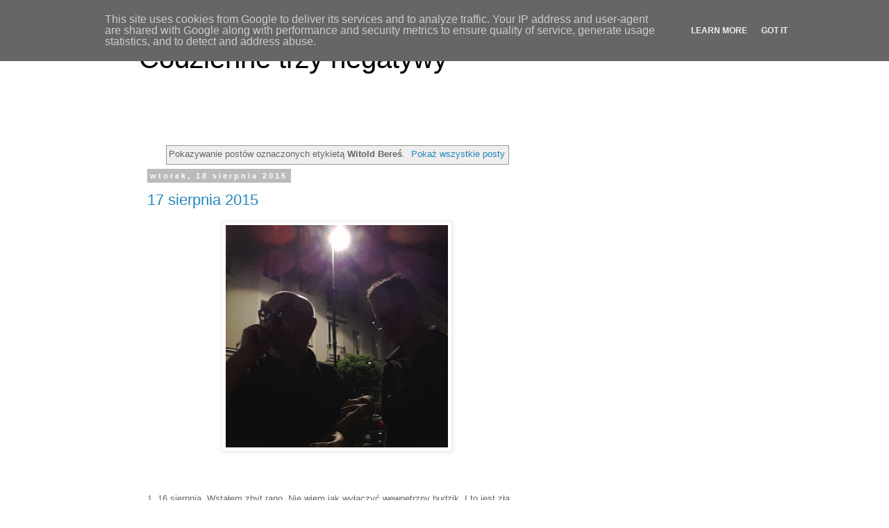

--- FILE ---
content_type: text/html; charset=UTF-8
request_url: https://www.3neg.pl/search/label/Witold%20Bere%C5%9B
body_size: 14969
content:
<!DOCTYPE html>
<html class='v2' dir='ltr' xmlns='http://www.w3.org/1999/xhtml' xmlns:b='http://www.google.com/2005/gml/b' xmlns:data='http://www.google.com/2005/gml/data' xmlns:expr='http://www.google.com/2005/gml/expr'>
<head>
<link href='https://www.blogger.com/static/v1/widgets/335934321-css_bundle_v2.css' rel='stylesheet' type='text/css'/>
<meta content='width=1100' name='viewport'/>
<meta content='text/html; charset=UTF-8' http-equiv='Content-Type'/>
<meta content='blogger' name='generator'/>
<link href='https://www.3neg.pl/favicon.ico' rel='icon' type='image/x-icon'/>
<link href='https://www.3neg.pl/search/label/Witold%20Bere%C5%9B' rel='canonical'/>
<link rel="alternate" type="application/atom+xml" title="Codzienne trzy negatywy - Atom" href="https://www.3neg.pl/feeds/posts/default" />
<link rel="alternate" type="application/rss+xml" title="Codzienne trzy negatywy - RSS" href="https://www.3neg.pl/feeds/posts/default?alt=rss" />
<link rel="service.post" type="application/atom+xml" title="Codzienne trzy negatywy - Atom" href="https://www.blogger.com/feeds/2982163920612465146/posts/default" />
<link rel="me" href="https://www.blogger.com/profile/02862517749355119593" />
<!--Can't find substitution for tag [blog.ieCssRetrofitLinks]-->
<meta content='Niegdyś codzienna porcja trzech negatywów jako przeciwwaga dla trzech pozytywów Grzegorza Kapli' name='description'/>
<meta content='https://www.3neg.pl/search/label/Witold%20Bere%C5%9B' property='og:url'/>
<meta content='Codzienne trzy negatywy' property='og:title'/>
<meta content='Niegdyś codzienna porcja trzech negatywów jako przeciwwaga dla trzech pozytywów Grzegorza Kapli' property='og:description'/>
<title>Codzienne trzy negatywy: Witold Bereś</title>
<style id='page-skin-1' type='text/css'><!--
/*
-----------------------------------------------
Blogger Template Style
Name:     Simple
Designer: Blogger
URL:      www.blogger.com
----------------------------------------------- */
/* Content
----------------------------------------------- */
body {
font: normal normal 12px 'Trebuchet MS', Trebuchet, Verdana, sans-serif;
color: #666666;
background: #ffffff none repeat scroll top left;
padding: 0 0 0 0;
}
html body .region-inner {
min-width: 0;
max-width: 100%;
width: auto;
}
h2 {
font-size: 22px;
}
a:link {
text-decoration:none;
color: #2288bb;
}
a:visited {
text-decoration:none;
color: #888888;
}
a:hover {
text-decoration:underline;
color: #33aaff;
}
.body-fauxcolumn-outer .fauxcolumn-inner {
background: transparent none repeat scroll top left;
_background-image: none;
}
.body-fauxcolumn-outer .cap-top {
position: absolute;
z-index: 1;
height: 400px;
width: 100%;
}
.body-fauxcolumn-outer .cap-top .cap-left {
width: 100%;
background: transparent none repeat-x scroll top left;
_background-image: none;
}
.content-outer {
-moz-box-shadow: 0 0 0 rgba(0, 0, 0, .15);
-webkit-box-shadow: 0 0 0 rgba(0, 0, 0, .15);
-goog-ms-box-shadow: 0 0 0 #333333;
box-shadow: 0 0 0 rgba(0, 0, 0, .15);
margin-bottom: 1px;
}
.content-inner {
padding: 10px 40px;
}
.content-inner {
background-color: #ffffff;
}
/* Header
----------------------------------------------- */
.header-outer {
background: transparent none repeat-x scroll 0 -400px;
_background-image: none;
}
.Header h1 {
font: normal normal 40px 'Trebuchet MS',Trebuchet,Verdana,sans-serif;
color: #000000;
text-shadow: 0 0 0 rgba(0, 0, 0, .2);
}
.Header h1 a {
color: #000000;
}
.Header .description {
font-size: 18px;
color: #000000;
}
.header-inner .Header .titlewrapper {
padding: 22px 0;
}
.header-inner .Header .descriptionwrapper {
padding: 0 0;
}
/* Tabs
----------------------------------------------- */
.tabs-inner .section:first-child {
border-top: 0 solid #dddddd;
}
.tabs-inner .section:first-child ul {
margin-top: -1px;
border-top: 1px solid #dddddd;
border-left: 1px solid #dddddd;
border-right: 1px solid #dddddd;
}
.tabs-inner .widget ul {
background: transparent none repeat-x scroll 0 -800px;
_background-image: none;
border-bottom: 1px solid #dddddd;
margin-top: 0;
margin-left: -30px;
margin-right: -30px;
}
.tabs-inner .widget li a {
display: inline-block;
padding: .6em 1em;
font: normal normal 12px 'Trebuchet MS', Trebuchet, Verdana, sans-serif;
color: #000000;
border-left: 1px solid #ffffff;
border-right: 1px solid #dddddd;
}
.tabs-inner .widget li:first-child a {
border-left: none;
}
.tabs-inner .widget li.selected a, .tabs-inner .widget li a:hover {
color: #000000;
background-color: #eeeeee;
text-decoration: none;
}
/* Columns
----------------------------------------------- */
.main-outer {
border-top: 0 solid transparent;
}
.fauxcolumn-left-outer .fauxcolumn-inner {
border-right: 1px solid transparent;
}
.fauxcolumn-right-outer .fauxcolumn-inner {
border-left: 1px solid transparent;
}
/* Headings
----------------------------------------------- */
div.widget > h2,
div.widget h2.title {
margin: 0 0 1em 0;
font: normal bold 11px 'Trebuchet MS',Trebuchet,Verdana,sans-serif;
color: #000000;
}
/* Widgets
----------------------------------------------- */
.widget .zippy {
color: #999999;
text-shadow: 2px 2px 1px rgba(0, 0, 0, .1);
}
.widget .popular-posts ul {
list-style: none;
}
/* Posts
----------------------------------------------- */
h2.date-header {
font: normal bold 11px Arial, Tahoma, Helvetica, FreeSans, sans-serif;
}
.date-header span {
background-color: #bbbbbb;
color: #ffffff;
padding: 0.4em;
letter-spacing: 3px;
margin: inherit;
}
.main-inner {
padding-top: 35px;
padding-bottom: 65px;
}
.main-inner .column-center-inner {
padding: 0 0;
}
.main-inner .column-center-inner .section {
margin: 0 1em;
}
.post {
margin: 0 0 45px 0;
}
h3.post-title, .comments h4 {
font: normal normal 22px 'Trebuchet MS',Trebuchet,Verdana,sans-serif;
margin: .75em 0 0;
}
.post-body {
font-size: 110%;
line-height: 1.4;
position: relative;
}
.post-body img, .post-body .tr-caption-container, .Profile img, .Image img,
.BlogList .item-thumbnail img {
padding: 2px;
background: #ffffff;
border: 1px solid #eeeeee;
-moz-box-shadow: 1px 1px 5px rgba(0, 0, 0, .1);
-webkit-box-shadow: 1px 1px 5px rgba(0, 0, 0, .1);
box-shadow: 1px 1px 5px rgba(0, 0, 0, .1);
}
.post-body img, .post-body .tr-caption-container {
padding: 5px;
}
.post-body .tr-caption-container {
color: #666666;
}
.post-body .tr-caption-container img {
padding: 0;
background: transparent;
border: none;
-moz-box-shadow: 0 0 0 rgba(0, 0, 0, .1);
-webkit-box-shadow: 0 0 0 rgba(0, 0, 0, .1);
box-shadow: 0 0 0 rgba(0, 0, 0, .1);
}
.post-header {
margin: 0 0 1.5em;
line-height: 1.6;
font-size: 90%;
}
.post-footer {
margin: 20px -2px 0;
padding: 5px 10px;
color: #666666;
background-color: #eeeeee;
border-bottom: 1px solid #eeeeee;
line-height: 1.6;
font-size: 90%;
}
#comments .comment-author {
padding-top: 1.5em;
border-top: 1px solid transparent;
background-position: 0 1.5em;
}
#comments .comment-author:first-child {
padding-top: 0;
border-top: none;
}
.avatar-image-container {
margin: .2em 0 0;
}
#comments .avatar-image-container img {
border: 1px solid #eeeeee;
}
/* Comments
----------------------------------------------- */
.comments .comments-content .icon.blog-author {
background-repeat: no-repeat;
background-image: url([data-uri]);
}
.comments .comments-content .loadmore a {
border-top: 1px solid #999999;
border-bottom: 1px solid #999999;
}
.comments .comment-thread.inline-thread {
background-color: #eeeeee;
}
.comments .continue {
border-top: 2px solid #999999;
}
/* Accents
---------------------------------------------- */
.section-columns td.columns-cell {
border-left: 1px solid transparent;
}
.blog-pager {
background: transparent url(//www.blogblog.com/1kt/simple/paging_dot.png) repeat-x scroll top center;
}
.blog-pager-older-link, .home-link,
.blog-pager-newer-link {
background-color: #ffffff;
padding: 5px;
}
.footer-outer {
border-top: 1px dashed #bbbbbb;
}
/* Mobile
----------------------------------------------- */
body.mobile  {
background-size: auto;
}
.mobile .body-fauxcolumn-outer {
background: transparent none repeat scroll top left;
}
.mobile .body-fauxcolumn-outer .cap-top {
background-size: 100% auto;
}
.mobile .content-outer {
-webkit-box-shadow: 0 0 3px rgba(0, 0, 0, .15);
box-shadow: 0 0 3px rgba(0, 0, 0, .15);
}
.mobile .tabs-inner .widget ul {
margin-left: 0;
margin-right: 0;
}
.mobile .post {
margin: 0;
}
.mobile .main-inner .column-center-inner .section {
margin: 0;
}
.mobile .date-header span {
padding: 0.1em 10px;
margin: 0 -10px;
}
.mobile h3.post-title {
margin: 0;
}
.mobile .blog-pager {
background: transparent none no-repeat scroll top center;
}
.mobile .footer-outer {
border-top: none;
}
.mobile .main-inner, .mobile .footer-inner {
background-color: #ffffff;
}
.mobile-index-contents {
color: #666666;
}
.mobile-link-button {
background-color: #2288bb;
}
.mobile-link-button a:link, .mobile-link-button a:visited {
color: #ffffff;
}
.mobile .tabs-inner .section:first-child {
border-top: none;
}
.mobile .tabs-inner .PageList .widget-content {
background-color: #eeeeee;
color: #000000;
border-top: 1px solid #dddddd;
border-bottom: 1px solid #dddddd;
}
.mobile .tabs-inner .PageList .widget-content .pagelist-arrow {
border-left: 1px solid #dddddd;
}

--></style>
<style id='template-skin-1' type='text/css'><!--
body {
min-width: 960px;
}
.content-outer, .content-fauxcolumn-outer, .region-inner {
min-width: 960px;
max-width: 960px;
_width: 960px;
}
.main-inner .columns {
padding-left: 0;
padding-right: 310px;
}
.main-inner .fauxcolumn-center-outer {
left: 0;
right: 310px;
/* IE6 does not respect left and right together */
_width: expression(this.parentNode.offsetWidth -
parseInt("0") -
parseInt("310px") + 'px');
}
.main-inner .fauxcolumn-left-outer {
width: 0;
}
.main-inner .fauxcolumn-right-outer {
width: 310px;
}
.main-inner .column-left-outer {
width: 0;
right: 100%;
margin-left: -0;
}
.main-inner .column-right-outer {
width: 310px;
margin-right: -310px;
}
#layout {
min-width: 0;
}
#layout .content-outer {
min-width: 0;
width: 800px;
}
#layout .region-inner {
min-width: 0;
width: auto;
}
--></style>
<!-- Google tag (gtag.js) -->
<script async='true' src='https://www.googletagmanager.com/gtag/js?id=G-370GG1N5N7'></script>
<script>
        window.dataLayer = window.dataLayer || [];
        function gtag(){dataLayer.push(arguments);}
        gtag('js', new Date());
        gtag('config', 'G-370GG1N5N7');
      </script>
<link href='https://www.blogger.com/dyn-css/authorization.css?targetBlogID=2982163920612465146&amp;zx=99a894c6-5e32-40e7-bc75-b4331ae2341b' media='none' onload='if(media!=&#39;all&#39;)media=&#39;all&#39;' rel='stylesheet'/><noscript><link href='https://www.blogger.com/dyn-css/authorization.css?targetBlogID=2982163920612465146&amp;zx=99a894c6-5e32-40e7-bc75-b4331ae2341b' rel='stylesheet'/></noscript>
<meta name='google-adsense-platform-account' content='ca-host-pub-1556223355139109'/>
<meta name='google-adsense-platform-domain' content='blogspot.com'/>

<!-- data-ad-client=ca-pub-8851867232983699 -->

<script type="text/javascript" language="javascript">
  // Supply ads personalization default for EEA readers
  // See https://www.blogger.com/go/adspersonalization
  adsbygoogle = window.adsbygoogle || [];
  if (typeof adsbygoogle.requestNonPersonalizedAds === 'undefined') {
    adsbygoogle.requestNonPersonalizedAds = 1;
  }
</script>


</head>
<body class='loading variant-simplysimple'>
<div class='navbar section' id='navbar'><div class='widget Navbar' data-version='1' id='Navbar1'><script type="text/javascript">
    function setAttributeOnload(object, attribute, val) {
      if(window.addEventListener) {
        window.addEventListener('load',
          function(){ object[attribute] = val; }, false);
      } else {
        window.attachEvent('onload', function(){ object[attribute] = val; });
      }
    }
  </script>
<div id="navbar-iframe-container"></div>
<script type="text/javascript" src="https://apis.google.com/js/platform.js"></script>
<script type="text/javascript">
      gapi.load("gapi.iframes:gapi.iframes.style.bubble", function() {
        if (gapi.iframes && gapi.iframes.getContext) {
          gapi.iframes.getContext().openChild({
              url: 'https://www.blogger.com/navbar/2982163920612465146?origin\x3dhttps://www.3neg.pl',
              where: document.getElementById("navbar-iframe-container"),
              id: "navbar-iframe"
          });
        }
      });
    </script><script type="text/javascript">
(function() {
var script = document.createElement('script');
script.type = 'text/javascript';
script.src = '//pagead2.googlesyndication.com/pagead/js/google_top_exp.js';
var head = document.getElementsByTagName('head')[0];
if (head) {
head.appendChild(script);
}})();
</script>
</div></div>
<div itemscope='itemscope' itemtype='http://schema.org/Blog' style='display: none;'>
<meta content='Codzienne trzy negatywy' itemprop='name'/>
<meta content='Niegdyś codzienna porcja trzech negatywów jako przeciwwaga dla trzech pozytywów Grzegorza Kapli' itemprop='description'/>
</div>
<div class='body-fauxcolumns'>
<div class='fauxcolumn-outer body-fauxcolumn-outer'>
<div class='cap-top'>
<div class='cap-left'></div>
<div class='cap-right'></div>
</div>
<div class='fauxborder-left'>
<div class='fauxborder-right'></div>
<div class='fauxcolumn-inner'>
</div>
</div>
<div class='cap-bottom'>
<div class='cap-left'></div>
<div class='cap-right'></div>
</div>
</div>
</div>
<div class='content'>
<div class='content-fauxcolumns'>
<div class='fauxcolumn-outer content-fauxcolumn-outer'>
<div class='cap-top'>
<div class='cap-left'></div>
<div class='cap-right'></div>
</div>
<div class='fauxborder-left'>
<div class='fauxborder-right'></div>
<div class='fauxcolumn-inner'>
</div>
</div>
<div class='cap-bottom'>
<div class='cap-left'></div>
<div class='cap-right'></div>
</div>
</div>
</div>
<div class='content-outer'>
<div class='content-cap-top cap-top'>
<div class='cap-left'></div>
<div class='cap-right'></div>
</div>
<div class='fauxborder-left content-fauxborder-left'>
<div class='fauxborder-right content-fauxborder-right'></div>
<div class='content-inner'>
<header>
<div class='header-outer'>
<div class='header-cap-top cap-top'>
<div class='cap-left'></div>
<div class='cap-right'></div>
</div>
<div class='fauxborder-left header-fauxborder-left'>
<div class='fauxborder-right header-fauxborder-right'></div>
<div class='region-inner header-inner'>
<div class='header section' id='header'><div class='widget Header' data-version='1' id='Header1'>
<div id='header-inner'>
<div class='titlewrapper'>
<h1 class='title'>
<a href='https://www.3neg.pl/'>
Codzienne trzy negatywy
</a>
</h1>
</div>
<div class='descriptionwrapper'>
<p class='description'><span>
</span></p>
</div>
</div>
</div></div>
</div>
</div>
<div class='header-cap-bottom cap-bottom'>
<div class='cap-left'></div>
<div class='cap-right'></div>
</div>
</div>
</header>
<div class='tabs-outer'>
<div class='tabs-cap-top cap-top'>
<div class='cap-left'></div>
<div class='cap-right'></div>
</div>
<div class='fauxborder-left tabs-fauxborder-left'>
<div class='fauxborder-right tabs-fauxborder-right'></div>
<div class='region-inner tabs-inner'>
<div class='tabs no-items section' id='crosscol'></div>
<div class='tabs no-items section' id='crosscol-overflow'></div>
</div>
</div>
<div class='tabs-cap-bottom cap-bottom'>
<div class='cap-left'></div>
<div class='cap-right'></div>
</div>
</div>
<div class='main-outer'>
<div class='main-cap-top cap-top'>
<div class='cap-left'></div>
<div class='cap-right'></div>
</div>
<div class='fauxborder-left main-fauxborder-left'>
<div class='fauxborder-right main-fauxborder-right'></div>
<div class='region-inner main-inner'>
<div class='columns fauxcolumns'>
<div class='fauxcolumn-outer fauxcolumn-center-outer'>
<div class='cap-top'>
<div class='cap-left'></div>
<div class='cap-right'></div>
</div>
<div class='fauxborder-left'>
<div class='fauxborder-right'></div>
<div class='fauxcolumn-inner'>
</div>
</div>
<div class='cap-bottom'>
<div class='cap-left'></div>
<div class='cap-right'></div>
</div>
</div>
<div class='fauxcolumn-outer fauxcolumn-left-outer'>
<div class='cap-top'>
<div class='cap-left'></div>
<div class='cap-right'></div>
</div>
<div class='fauxborder-left'>
<div class='fauxborder-right'></div>
<div class='fauxcolumn-inner'>
</div>
</div>
<div class='cap-bottom'>
<div class='cap-left'></div>
<div class='cap-right'></div>
</div>
</div>
<div class='fauxcolumn-outer fauxcolumn-right-outer'>
<div class='cap-top'>
<div class='cap-left'></div>
<div class='cap-right'></div>
</div>
<div class='fauxborder-left'>
<div class='fauxborder-right'></div>
<div class='fauxcolumn-inner'>
</div>
</div>
<div class='cap-bottom'>
<div class='cap-left'></div>
<div class='cap-right'></div>
</div>
</div>
<!-- corrects IE6 width calculation -->
<div class='columns-inner'>
<div class='column-center-outer'>
<div class='column-center-inner'>
<div class='main section' id='main'><div class='widget Blog' data-version='1' id='Blog1'>
<div class='blog-posts hfeed'>
<div class='status-msg-wrap'>
<div class='status-msg-body'>
Pokazywanie postów oznaczonych etykietą <b>Witold Bereś</b>. <a href="https://www.3neg.pl/">Pokaż wszystkie posty</a>
</div>
<div class='status-msg-border'>
<div class='status-msg-bg'>
<div class='status-msg-hidden'>Pokazywanie postów oznaczonych etykietą <b>Witold Bereś</b>. <a href="https://www.3neg.pl/">Pokaż wszystkie posty</a></div>
</div>
</div>
</div>
<div style='clear: both;'></div>

          <div class="date-outer">
        
<h2 class='date-header'><span>wtorek, 18 sierpnia 2015</span></h2>

          <div class="date-posts">
        
<div class='post-outer'>
<div class='post hentry' itemprop='blogPost' itemscope='itemscope' itemtype='http://schema.org/BlogPosting'>
<meta content='https://blogger.googleusercontent.com/img/b/R29vZ2xl/AVvXsEjFrmvqM4UxVsCxpig7COv-Hx8lS3cd9Ef94YbnFr0JjELOuE4HeY9NBKYYRi3Ia3Ey6isQ5q26V4IMgR7BPFTm5e19XkYhB8M-rWcEARbmU1cffzPmXq_vGIGjxmE82KPJTYrthrnABVFB/s320/2015-08-11+22.13.50.jpg' itemprop='image_url'/>
<meta content='2982163920612465146' itemprop='blogId'/>
<meta content='7209444531461322567' itemprop='postId'/>
<a name='7209444531461322567'></a>
<h3 class='post-title entry-title' itemprop='name'>
<a href='https://www.3neg.pl/2015/08/17-sierpnia-2015.html'>17 sierpnia 2015</a>
</h3>
<div class='post-header'>
<div class='post-header-line-1'></div>
</div>
<div class='post-body entry-content' id='post-body-7209444531461322567' itemprop='articleBody'>
<div class="separator" style="clear: both; text-align: center;">
<a href="https://blogger.googleusercontent.com/img/b/R29vZ2xl/AVvXsEjFrmvqM4UxVsCxpig7COv-Hx8lS3cd9Ef94YbnFr0JjELOuE4HeY9NBKYYRi3Ia3Ey6isQ5q26V4IMgR7BPFTm5e19XkYhB8M-rWcEARbmU1cffzPmXq_vGIGjxmE82KPJTYrthrnABVFB/s1600/2015-08-11+22.13.50.jpg" imageanchor="1" style="margin-left: 1em; margin-right: 1em;"><img border="0" height="320" src="https://blogger.googleusercontent.com/img/b/R29vZ2xl/AVvXsEjFrmvqM4UxVsCxpig7COv-Hx8lS3cd9Ef94YbnFr0JjELOuE4HeY9NBKYYRi3Ia3Ey6isQ5q26V4IMgR7BPFTm5e19XkYhB8M-rWcEARbmU1cffzPmXq_vGIGjxmE82KPJTYrthrnABVFB/s320/2015-08-11+22.13.50.jpg" width="320" /></a></div>
<br />
<br />

 
 
 


<br />
<div style="margin-bottom: 0in;">
1. 16 sierpnia. Wstałem zbyt rano. Nie
wiem jak wyłączyć wewnętrzny budzik. I to jest zła informacja. W
parku się okazało, że schną posadzone przez nas drzewa. Poza
jednym platanem, który rośnie, że ho ho. <br />Zrobiono porządek po
nieszczęsnej wichurze. Drzewa (tak się nazywa drewno) mamy sporo.
Niestety w miejscu, które z niemałym trudem po wielu latach udało
się uporządkować znów leży wielka kupa gałęzi. <br /><br />2.
Pogadałem chwilę z sąsiadami. Rozmawialiśmy o garniturach. Sąsiad
Tomek kupił sobie traktorek-kosiarkę. W cenie garnituru Zegnii.
Przeczytałem w jakimś tygodniku, że Donald Tusk nosił garnitury
tylko do trzeciego czyszczenia. Kosiarka-traktorek powinna starczyć
na dłużej. <br />Przez śniadanie nie oglądałem przedpołudniowych
programów politycznych. Dopiero zobaczyłem kawałek &#8222;Loży
prasowej&#8221;. Redaktor Morozowski tak bardzo oderwał się od
rzeczywistości, że można było odnieść wrażenie, że redaktor
Wroński broni przed nim #PAD-a. I to nie tyle politycznie, co
zdroworozsądkowo. <br />Redaktora Morozowskiego spotkałem parę dni
wcześniej pod Krakenem. Szedł razem z kol. Beresiem. Gdybym był
złośliwy, to bym zażartował, że ustalali przekazy. Redaktor
Morozowski w realu wygląda na dużo młodszego niż w telewizorze.
Kolega Bereś jak wygląda &#8211; wiedzą wszyscy zainteresowani. Jest
przystojniejszy od ministra Kamińskiego. Pewnie dlatego się z nim
czasem pokazuje. <br />Naprawiłem kosiarkę. Znaczy &#8211; założyłem
pasek. Przejechałem kilkanaście metrów pasek spadł. I to jest zła
informacja, bo jest tak zjechany, że trzeba będzie kupić nowy, a
ja oczywiście nie zapisałem sobie jego długości. <br /><br />3.
Naprawiłem w Kaplowozie zderzak. Dziewczyny jakoś go odkurzyły i
ruszyliśmy do Warszawy. <br />Kiedy zjechaliśmy z A2 (na 92, żeby
oszczędzić 34 złote) zadzwonił mój brat, któremu na
autostradzie wybuchło subaru. Znaczy nie tyle wybuchło, co strzelił
wąż łączący chłodnicę z silnikiem (ten górny). Na dwóch
stacjach kupiłem 15 litrów najdroższej na świecie wody
demineralizowanej, taśmę klejącą i kamizelkę odblaskową. Robiąc
dwudziestokilometrowe kółko jakoś do niego dojechaliśmy. Wąż
strzelił przy króćcu. Udało się go skrócić. Brakło trochę
narzędzi, ale jakoś się udało. Kiedy kończyliśmy przyjechali
panowie z obsługi autostrady. Udało nam się uniknąć
opachołkowania. Panowie użyczyli nam śrubokrętu, ale dopiero na
parkingu, do którego zasugerowali nam przejechanie. <br />Rozjechaliśmy
się na wysokości Konina. Do domu dojechaliśmy przed północą.
Michał trochę wcześniej. Układ chłodzenia jego SVX-a zachował
szczelność właściwie do końca. <br />Koty jakoś przeżyły dobę
bez człowieka. Podobnie słoneczniki. <br />Przestawiłem beemkę.
Wspomaganie działa bez zarzutu. Gaz niekoniecznie. I to jest zła
informacja. &nbsp;</div>
<div style='clear: both;'></div>
</div>
<div class='post-footer'>
<div class='post-footer-line post-footer-line-1'><span class='post-author vcard'>
Autor:
<span class='fn' itemprop='author' itemscope='itemscope' itemtype='http://schema.org/Person'>
<meta content='https://www.blogger.com/profile/02862517749355119593' itemprop='url'/>
<a class='g-profile' href='https://www.blogger.com/profile/02862517749355119593' rel='author' title='author profile'>
<span itemprop='name'>Marcin Kędryna</span>
</a>
</span>
</span>
<span class='post-timestamp'>
o
<meta content='https://www.3neg.pl/2015/08/17-sierpnia-2015.html' itemprop='url'/>
<a class='timestamp-link' href='https://www.3neg.pl/2015/08/17-sierpnia-2015.html' rel='bookmark' title='permanent link'><abbr class='published' itemprop='datePublished' title='2015-08-18T20:48:00+02:00'>20:48</abbr></a>
</span>
<span class='post-comment-link'>
<a class='comment-link' href='https://www.3neg.pl/2015/08/17-sierpnia-2015.html#comment-form' onclick=''>
Brak komentarzy:
  </a>
</span>
<span class='post-icons'>
<span class='item-action'>
<a href='https://www.blogger.com/email-post/2982163920612465146/7209444531461322567' title='Wyślij posta przez e-mail'>
<img alt="" class="icon-action" height="13" src="//img1.blogblog.com/img/icon18_email.gif" width="18">
</a>
</span>
<span class='item-control blog-admin pid-995521149'>
<a href='https://www.blogger.com/post-edit.g?blogID=2982163920612465146&postID=7209444531461322567&from=pencil' title='Edytuj post'>
<img alt='' class='icon-action' height='18' src='https://resources.blogblog.com/img/icon18_edit_allbkg.gif' width='18'/>
</a>
</span>
</span>
<div class='post-share-buttons goog-inline-block'>
<a class='goog-inline-block share-button sb-email' href='https://www.blogger.com/share-post.g?blogID=2982163920612465146&postID=7209444531461322567&target=email' target='_blank' title='Wyślij pocztą e-mail'><span class='share-button-link-text'>Wyślij pocztą e-mail</span></a><a class='goog-inline-block share-button sb-blog' href='https://www.blogger.com/share-post.g?blogID=2982163920612465146&postID=7209444531461322567&target=blog' onclick='window.open(this.href, "_blank", "height=270,width=475"); return false;' target='_blank' title='Wrzuć na bloga'><span class='share-button-link-text'>Wrzuć na bloga</span></a><a class='goog-inline-block share-button sb-twitter' href='https://www.blogger.com/share-post.g?blogID=2982163920612465146&postID=7209444531461322567&target=twitter' target='_blank' title='Udostępnij w X'><span class='share-button-link-text'>Udostępnij w X</span></a><a class='goog-inline-block share-button sb-facebook' href='https://www.blogger.com/share-post.g?blogID=2982163920612465146&postID=7209444531461322567&target=facebook' onclick='window.open(this.href, "_blank", "height=430,width=640"); return false;' target='_blank' title='Udostępnij w usłudze Facebook'><span class='share-button-link-text'>Udostępnij w usłudze Facebook</span></a><a class='goog-inline-block share-button sb-pinterest' href='https://www.blogger.com/share-post.g?blogID=2982163920612465146&postID=7209444531461322567&target=pinterest' target='_blank' title='Udostępnij w serwisie Pinterest'><span class='share-button-link-text'>Udostępnij w serwisie Pinterest</span></a>
</div>
</div>
<div class='post-footer-line post-footer-line-2'><span class='post-labels'>
Etykiety:
<a href='https://www.3neg.pl/search/label/Andrzej%20Morozowski' rel='tag'>Andrzej Morozowski</a>,
<a href='https://www.3neg.pl/search/label/Lo%C5%BCa%20prasowa' rel='tag'>Loża prasowa</a>,
<a href='https://www.3neg.pl/search/label/Megane%20I%20Cabrio' rel='tag'>Megane I Cabrio</a>,
<a href='https://www.3neg.pl/search/label/Pawe%C5%82%20Wro%C5%84ski' rel='tag'>Paweł Wroński</a>,
<a href='https://www.3neg.pl/search/label/Renault' rel='tag'>Renault</a>,
<a href='https://www.3neg.pl/search/label/Subaru' rel='tag'>Subaru</a>,
<a href='https://www.3neg.pl/search/label/SVX' rel='tag'>SVX</a>,
<a href='https://www.3neg.pl/search/label/Witold%20Bere%C5%9B' rel='tag'>Witold Bereś</a>
</span>
</div>
<div class='post-footer-line post-footer-line-3'><span class='post-location'>
</span>
</div>
</div>
</div>
</div>

          </div></div>
        

          <div class="date-outer">
        
<h2 class='date-header'><span>piątek, 23 stycznia 2015</span></h2>

          <div class="date-posts">
        
<div class='post-outer'>
<div class='post hentry' itemprop='blogPost' itemscope='itemscope' itemtype='http://schema.org/BlogPosting'>
<meta content='https://blogger.googleusercontent.com/img/b/R29vZ2xl/AVvXsEgCckB2oLmAAqW0jzCDIJGc0HI1zLg7sjNnxhyphenhyphen0LztcCTWR9Yq9Wxs9qPLWiFnKlpvwuaRC_CLPhiSTw6S8paO9vDEfdf-5XBIwjIygaqKojl_ehDB5jw0uH9neq1dFUkzyfqOZDF5rVYQl/s1600/Zrzut+ekranu+2015-01-23+o+02.13.59.png' itemprop='image_url'/>
<meta content='2982163920612465146' itemprop='blogId'/>
<meta content='8491367573980451321' itemprop='postId'/>
<a name='8491367573980451321'></a>
<h3 class='post-title entry-title' itemprop='name'>
<a href='https://www.3neg.pl/2015/01/23-stycznia-2015.html'>23 stycznia 2015</a>
</h3>
<div class='post-header'>
<div class='post-header-line-1'></div>
</div>
<div class='post-body entry-content' id='post-body-8491367573980451321' itemprop='articleBody'>
<div class="separator" style="clear: both; text-align: center;">
<a href="https://blogger.googleusercontent.com/img/b/R29vZ2xl/AVvXsEgCckB2oLmAAqW0jzCDIJGc0HI1zLg7sjNnxhyphenhyphen0LztcCTWR9Yq9Wxs9qPLWiFnKlpvwuaRC_CLPhiSTw6S8paO9vDEfdf-5XBIwjIygaqKojl_ehDB5jw0uH9neq1dFUkzyfqOZDF5rVYQl/s1600/Zrzut+ekranu+2015-01-23+o+02.13.59.png" imageanchor="1" style="margin-left: 1em; margin-right: 1em;"><img border="0" height="91" src="https://blogger.googleusercontent.com/img/b/R29vZ2xl/AVvXsEgCckB2oLmAAqW0jzCDIJGc0HI1zLg7sjNnxhyphenhyphen0LztcCTWR9Yq9Wxs9qPLWiFnKlpvwuaRC_CLPhiSTw6S8paO9vDEfdf-5XBIwjIygaqKojl_ehDB5jw0uH9neq1dFUkzyfqOZDF5rVYQl/s1600/Zrzut+ekranu+2015-01-23+o+02.13.59.png" width="320" /></a></div>
<div class="separator" style="clear: both; text-align: center;">
<br /></div>
<div style="margin-bottom: 0in;">
1. Newslettery &#8222;Press&#8221; i
&#8222;Wirtualnych Mediów&#8221; napisały o moim byłym miejscu pracy.
Chyba po raz pierwszy od okładki z Jaruzelskim &#8222;Malemen&#8221; był na
ustach tylu ludzi. Kiedyś kolega Grzegorz powiedział mi, że
koledzy redaktorzy mierzą teraz sukces magazynu liczbą wejść na
stronę. Powinni mieć rekord. 
</div>
<div style="margin-bottom: 0in;">
Muszę się przyznać, że w obecnej
sytuacji naprawdę się cieszę, że z &#8222;Malemenem&#8221; nie mam od
ponad roku nic wspólnego. I to jest zła informacja. 
</div>
<div style="margin-bottom: 0in;">
<br /></div>
<div style="margin-bottom: 0in;">
2. Do śniadania słuchałem
Kontrwywiadu. Wolę Piaseckiego w telewizorze. Mówi wolniej.
Przerywa, kiedy musi. No i wygląda dostojniej. Zupełnie jakby
widzów TVN24 traktował inaczej niż słuchaczy RMF. 
</div>
<div style="margin-bottom: 0in;">
Rozmawiał z kandydatem Dudą. Rozmowa
skończyła się tak:</div>
<div style="margin-bottom: 0in;">
<br /></div>
<div style="margin-bottom: 0in;">
<b>Piasecki:</b> <i>Ostatnie pytanie od słuchaczy
&#8211; wysłałby pan, jako prezydent, polskich żołnierzy na pomoc
Ukrainie, zwłaszcza w obliczu tego, co się dzisiaj rano o świecie
wydarzyło w Doniecku?</i></div>
<div style="margin-bottom: 0in;">
<br /></div>
<div style="margin-bottom: 0in;">
<b>Duda:</b> <i>To zależy od pewnych relacji
międzynarodowych. Jesteśmy członkiem NATO i uważam, że
powinniśmy to respektować. Jeżeli to zostanie uzgodnione w&nbsp;obrębie
NATO i jakieś siły NATO zostaną wysłane.</i></div>
<div style="margin-bottom: 0in;">
<br /></div>
<div style="margin-bottom: 0in;">
<b>Piasecki:</b> <i>Nie, ale nie mówimy o siłach
NATO. Wczoraj Zbigniew Bujak siedział na tym miejscu i mówiłby:
fantastycznie, gdyby polscy żołnierze walczyli w Doniecku. Pan by
to powtórzył czy nie?</i></div>
<div style="margin-bottom: 0in;">
<br /></div>
<div style="margin-bottom: 0in;">
<b>Duda:</b> <i>Wie pan, pamiętajmy o tym, że
jeżeli już, to Polska mogłaby udzielić wsparcia, należałoby to
rozważyć, to jest bardzo poważna decyzja. Trzeba by się było nad
nią dobrze zastanowić.</i></div>
<div style="margin-bottom: 0in;">
<br /></div>
<div style="margin-bottom: 0in;">
Jeśli mam być szczery to denerwują mnie takie pytania. &#8211;Czy wydałby pan zgodę na użycie broni
jądrowej? &#8211;Ale my nie mamy broni jądrowej. &#8211;A gdybyśmy mieli
to by pan wydał zgodę? &#8211;Gdybyśmy mieli? &#8211;Tak gdybyśmy mieli,
wydałby pan zgodę? &#8211;A gdyby w środku puszczy wpadł pan w sidła,
to odgryzłby pan sobie nogę? Wyborcy mają prawo do tej wiedzy! 
</div>
<div style="margin-bottom: 0in;">
Czekam jak kiedyś któryś z
wywiadowanych zada redaktorowi pytanie: Przestał pan już bić żonę?</div>
<div style="margin-bottom: 0in;">
<br /></div>
<div style="margin-bottom: 0in;">
Zacząłem pisać tekst o Navarze, ten
sam, który piszę od Świąt. Ale co jakiś czas rzucałem okiem na
Twittera. Na którym coraz więcej pojawiało się głosów, że Duda
chce wysłać wojsko na Ukrainę. 
</div>
<div style="margin-bottom: 0in;">
Wszyscy linkowali tekst na gazeta.pl.
Tekst do którego link brzmiał &#8222;<b>Duda: Należy rozważyć wysłanie
wojsk na Ukrainę</b>&#8221;.</div>
<div style="margin-bottom: 0in;">
Tego rodzaju manipulacje to, w kraju z
normalnym medialnym rynkiem domena tabloidów. U nas robi to portal
niegdyś najważniejszego dziennika w Polsce.</div>
<div style="margin-bottom: 0in;">
<br /></div>
<div style="margin-bottom: 0in;">
Ale jak tu mieć pretensje do
gazeta.pl, skoro podobny numer parę godzin później wykonała pani
Premier. Z tym, że ona poszła dalej wyciągnęła z tego wniosek,
że PiS zawsze ciągnie do wojny, a PO do pokoju. Choć w to drugie
byłbym w stanie uwierzyć, pod warunkiem, że w pokoju stałaby
lodówka.</div>
<div style="margin-bottom: 0in;">
<br /></div>
<div style="margin-bottom: 0in;">
Później odezwał się Mastalerek,
który mam wrażenie, że wciąż ma kompleks Hofmana i chce być nim
bardziej. Chyba ze 140 razy użył słowa kłamstwo i ze trzy razy
zwrotu &#8222;Urban w spódnicy&#8221;. Za to nie wyjaśnił dokładnie na
czym kłamstwo polegało &#8211; nie odczytał słów Dudy.</div>
<div style="margin-bottom: 0in;">
<br /></div>
<div style="margin-bottom: 0in;">
W TVN24 zestawili słowa Dudy ze
słowami pani Kopacz, i nawet Witek Bereś nie był w stanie jej
obronić. Zajął się więc Mastalerkiem. 
</div>
<div style="margin-bottom: 0in;">
<br /></div>
<div style="margin-bottom: 0in;">
Później w Faktach wypowiedź Dudy
skrócono tak, żeby można mu było podżegactwo wojenne przykleić.
</div>
<div style="margin-bottom: 0in;">
Więc cały dzień mnie ta sytuacja
wyprowadzała z równowagi. I to jest zła informacja, bo powinienem
się był przyzwyczaić.</div>
<div style="margin-bottom: 0in;">
<br /></div>
<div style="margin-bottom: 0in;">
Na pocieszenie w &#8222;Kropce nad I&#8221;
wystąpił mecenas Giertych w zabójczym krawacie. I powiedział
&#8222;zbudowaliśmy Gazoport&#8221;. 
</div>
<div style="margin-bottom: 0in;">
<br /></div>
<div style="margin-bottom: 0in;">
3. Wieczorem Bożena zapytała:</div>
<div style="margin-bottom: 0in;">
&#8211;Dlaczego Kopacz wyrzuciła Sulik?</div>
<div style="margin-bottom: 0in;">
&#8211;Bo współpracowała z Wiplerem</div>
<div style="margin-bottom: 0in;">
&#8211;Wipler jest przystojniejszy od
Kopacz.</div>
<div style="margin-bottom: 0in;">
&#8211;Wipler, przystojny?</div>
<div style="margin-bottom: 0in;">
&#8211;Nie, nie wiem jak wygląda.</div>
<div style="margin-bottom: 0in;">
<br /></div>
<div class="separator" style="clear: both; text-align: center;">
</div>
<div style="margin-bottom: 0in;">
Straszna ta polska polityka. I to jest
zła informacja.</div>
<div style='clear: both;'></div>
</div>
<div class='post-footer'>
<div class='post-footer-line post-footer-line-1'><span class='post-author vcard'>
Autor:
<span class='fn' itemprop='author' itemscope='itemscope' itemtype='http://schema.org/Person'>
<meta content='https://www.blogger.com/profile/02862517749355119593' itemprop='url'/>
<a class='g-profile' href='https://www.blogger.com/profile/02862517749355119593' rel='author' title='author profile'>
<span itemprop='name'>Marcin Kędryna</span>
</a>
</span>
</span>
<span class='post-timestamp'>
o
<meta content='https://www.3neg.pl/2015/01/23-stycznia-2015.html' itemprop='url'/>
<a class='timestamp-link' href='https://www.3neg.pl/2015/01/23-stycznia-2015.html' rel='bookmark' title='permanent link'><abbr class='published' itemprop='datePublished' title='2015-01-23T02:16:00+01:00'>02:16</abbr></a>
</span>
<span class='post-comment-link'>
<a class='comment-link' href='https://www.3neg.pl/2015/01/23-stycznia-2015.html#comment-form' onclick=''>
Brak komentarzy:
  </a>
</span>
<span class='post-icons'>
<span class='item-action'>
<a href='https://www.blogger.com/email-post/2982163920612465146/8491367573980451321' title='Wyślij posta przez e-mail'>
<img alt="" class="icon-action" height="13" src="//img1.blogblog.com/img/icon18_email.gif" width="18">
</a>
</span>
<span class='item-control blog-admin pid-995521149'>
<a href='https://www.blogger.com/post-edit.g?blogID=2982163920612465146&postID=8491367573980451321&from=pencil' title='Edytuj post'>
<img alt='' class='icon-action' height='18' src='https://resources.blogblog.com/img/icon18_edit_allbkg.gif' width='18'/>
</a>
</span>
</span>
<div class='post-share-buttons goog-inline-block'>
<a class='goog-inline-block share-button sb-email' href='https://www.blogger.com/share-post.g?blogID=2982163920612465146&postID=8491367573980451321&target=email' target='_blank' title='Wyślij pocztą e-mail'><span class='share-button-link-text'>Wyślij pocztą e-mail</span></a><a class='goog-inline-block share-button sb-blog' href='https://www.blogger.com/share-post.g?blogID=2982163920612465146&postID=8491367573980451321&target=blog' onclick='window.open(this.href, "_blank", "height=270,width=475"); return false;' target='_blank' title='Wrzuć na bloga'><span class='share-button-link-text'>Wrzuć na bloga</span></a><a class='goog-inline-block share-button sb-twitter' href='https://www.blogger.com/share-post.g?blogID=2982163920612465146&postID=8491367573980451321&target=twitter' target='_blank' title='Udostępnij w X'><span class='share-button-link-text'>Udostępnij w X</span></a><a class='goog-inline-block share-button sb-facebook' href='https://www.blogger.com/share-post.g?blogID=2982163920612465146&postID=8491367573980451321&target=facebook' onclick='window.open(this.href, "_blank", "height=430,width=640"); return false;' target='_blank' title='Udostępnij w usłudze Facebook'><span class='share-button-link-text'>Udostępnij w usłudze Facebook</span></a><a class='goog-inline-block share-button sb-pinterest' href='https://www.blogger.com/share-post.g?blogID=2982163920612465146&postID=8491367573980451321&target=pinterest' target='_blank' title='Udostępnij w serwisie Pinterest'><span class='share-button-link-text'>Udostępnij w serwisie Pinterest</span></a>
</div>
</div>
<div class='post-footer-line post-footer-line-2'><span class='post-labels'>
Etykiety:
<a href='https://www.3neg.pl/search/label/Andrzej%20Duda' rel='tag'>Andrzej Duda</a>,
<a href='https://www.3neg.pl/search/label/Ewa%20Kopacz' rel='tag'>Ewa Kopacz</a>,
<a href='https://www.3neg.pl/search/label/Fakty%20TVN' rel='tag'>Fakty TVN</a>,
<a href='https://www.3neg.pl/search/label/gazeta.pl' rel='tag'>gazeta.pl</a>,
<a href='https://www.3neg.pl/search/label/Konrad%20Piasecki' rel='tag'>Konrad Piasecki</a>,
<a href='https://www.3neg.pl/search/label/Kropka%20nad%20I' rel='tag'>Kropka nad I</a>,
<a href='https://www.3neg.pl/search/label/Malemen' rel='tag'>Malemen</a>,
<a href='https://www.3neg.pl/search/label/Marcin%20Mastalerek' rel='tag'>Marcin Mastalerek</a>,
<a href='https://www.3neg.pl/search/label/Press' rel='tag'>Press</a>,
<a href='https://www.3neg.pl/search/label/RMF%20FM' rel='tag'>RMF FM</a>,
<a href='https://www.3neg.pl/search/label/Roman%20Giertych' rel='tag'>Roman Giertych</a>,
<a href='https://www.3neg.pl/search/label/Wirtualne%20Media' rel='tag'>Wirtualne Media</a>,
<a href='https://www.3neg.pl/search/label/Witold%20Bere%C5%9B' rel='tag'>Witold Bereś</a>
</span>
</div>
<div class='post-footer-line post-footer-line-3'><span class='post-location'>
</span>
</div>
</div>
</div>
</div>

        </div></div>
      
</div>
<div class='blog-pager' id='blog-pager'>
<span id='blog-pager-older-link'>
<a class='blog-pager-older-link' href='https://www.3neg.pl/search/label/Witold%20Bere%C5%9B?updated-max=2015-01-23T02:16:00%2B01:00&max-results=20&start=20&by-date=false' id='Blog1_blog-pager-older-link' title='Starsze posty'>Starsze posty</a>
</span>
<a class='home-link' href='https://www.3neg.pl/'>Strona główna</a>
</div>
<div class='clear'></div>
<div class='blog-feeds'>
<div class='feed-links'>
Subskrybuj:
<a class='feed-link' href='https://www.3neg.pl/feeds/posts/default' target='_blank' type='application/atom+xml'>Komentarze (Atom)</a>
</div>
</div>
</div></div>
</div>
</div>
<div class='column-left-outer'>
<div class='column-left-inner'>
<aside>
</aside>
</div>
</div>
<div class='column-right-outer'>
<div class='column-right-inner'>
<aside>
<div class='sidebar section' id='sidebar-right-1'><div class='widget AdSense' data-version='1' id='AdSense1'>
<div class='widget-content'>
<script async src="https://pagead2.googlesyndication.com/pagead/js/adsbygoogle.js?client=ca-pub-8851867232983699&host=ca-host-pub-1556223355139109" crossorigin="anonymous"></script>
<!-- 3neg_sidebar-right-1_AdSense1_1x1_as -->
<ins class="adsbygoogle"
     style="display:block"
     data-ad-client="ca-pub-8851867232983699"
     data-ad-host="ca-host-pub-1556223355139109"
     data-ad-slot="8051494189"
     data-ad-format="auto"
     data-full-width-responsive="true"></ins>
<script>
(adsbygoogle = window.adsbygoogle || []).push({});
</script>
<div class='clear'></div>
</div>
</div><div class='widget Profile' data-version='1' id='Profile1'>
<div class='widget-content'>
<dl class='profile-datablock'>
<dt class='profile-data'>
<a class='profile-name-link g-profile' href='https://www.blogger.com/profile/02862517749355119593' rel='author' style='background-image: url(//www.blogger.com/img/logo-16.png);'>
Marcin Kędryna
</a>
</dt>
</dl>
<a class='profile-link' href='https://www.blogger.com/profile/02862517749355119593' rel='author'>Wyświetl mój pełny profil</a>
<div class='clear'></div>
</div>
</div></div>
<table border='0' cellpadding='0' cellspacing='0' class='section-columns columns-2'>
<tbody>
<tr>
<td class='first columns-cell'>
<div class='sidebar section' id='sidebar-right-2-1'><div class='widget BlogArchive' data-version='1' id='BlogArchive1'>
<h2>Archiwum</h2>
<div class='widget-content'>
<div id='ArchiveList'>
<div id='BlogArchive1_ArchiveList'>
<select id='BlogArchive1_ArchiveMenu'>
<option value=''>Archiwum</option>
<option value='https://www.3neg.pl/2014/08/'>sierpnia (24)</option>
<option value='https://www.3neg.pl/2014/09/'>września (30)</option>
<option value='https://www.3neg.pl/2014/10/'>października (30)</option>
<option value='https://www.3neg.pl/2014/11/'>listopada (30)</option>
<option value='https://www.3neg.pl/2014/12/'>grudnia (32)</option>
<option value='https://www.3neg.pl/2015/01/'>stycznia (31)</option>
<option value='https://www.3neg.pl/2015/02/'>lutego (27)</option>
<option value='https://www.3neg.pl/2015/03/'>marca (31)</option>
<option value='https://www.3neg.pl/2015/04/'>kwietnia (30)</option>
<option value='https://www.3neg.pl/2015/05/'>maja (31)</option>
<option value='https://www.3neg.pl/2015/06/'>czerwca (31)</option>
<option value='https://www.3neg.pl/2015/07/'>lipca (29)</option>
<option value='https://www.3neg.pl/2015/08/'>sierpnia (8)</option>
<option value='https://www.3neg.pl/2015/09/'>września (5)</option>
<option value='https://www.3neg.pl/2015/10/'>października (5)</option>
<option value='https://www.3neg.pl/2015/12/'>grudnia (8)</option>
<option value='https://www.3neg.pl/2016/01/'>stycznia (30)</option>
<option value='https://www.3neg.pl/2016/02/'>lutego (15)</option>
<option value='https://www.3neg.pl/2016/03/'>marca (17)</option>
<option value='https://www.3neg.pl/2016/07/'>lipca (7)</option>
<option value='https://www.3neg.pl/2016/08/'>sierpnia (14)</option>
<option value='https://www.3neg.pl/2017/03/'>marca (1)</option>
<option value='https://www.3neg.pl/2017/04/'>kwietnia (1)</option>
<option value='https://www.3neg.pl/2017/08/'>sierpnia (22)</option>
<option value='https://www.3neg.pl/2017/09/'>września (5)</option>
<option value='https://www.3neg.pl/2018/07/'>lipca (10)</option>
<option value='https://www.3neg.pl/2018/08/'>sierpnia (6)</option>
<option value='https://www.3neg.pl/2018/11/'>listopada (1)</option>
<option value='https://www.3neg.pl/2019/06/'>czerwca (1)</option>
<option value='https://www.3neg.pl/2020/01/'>stycznia (4)</option>
<option value='https://www.3neg.pl/2020/04/'>kwietnia (10)</option>
<option value='https://www.3neg.pl/2020/05/'>maja (30)</option>
<option value='https://www.3neg.pl/2020/06/'>czerwca (11)</option>
<option value='https://www.3neg.pl/2021/01/'>stycznia (30)</option>
<option value='https://www.3neg.pl/2021/02/'>lutego (28)</option>
<option value='https://www.3neg.pl/2021/03/'>marca (30)</option>
<option value='https://www.3neg.pl/2021/04/'>kwietnia (30)</option>
<option value='https://www.3neg.pl/2021/05/'>maja (31)</option>
<option value='https://www.3neg.pl/2021/06/'>czerwca (30)</option>
<option value='https://www.3neg.pl/2021/07/'>lipca (31)</option>
<option value='https://www.3neg.pl/2021/08/'>sierpnia (32)</option>
<option value='https://www.3neg.pl/2021/09/'>września (29)</option>
<option value='https://www.3neg.pl/2021/10/'>października (30)</option>
<option value='https://www.3neg.pl/2021/11/'>listopada (29)</option>
<option value='https://www.3neg.pl/2021/12/'>grudnia (32)</option>
<option value='https://www.3neg.pl/2022/01/'>stycznia (30)</option>
<option value='https://www.3neg.pl/2022/02/'>lutego (28)</option>
<option value='https://www.3neg.pl/2022/03/'>marca (28)</option>
<option value='https://www.3neg.pl/2022/04/'>kwietnia (20)</option>
<option value='https://www.3neg.pl/2022/05/'>maja (13)</option>
<option value='https://www.3neg.pl/2022/07/'>lipca (2)</option>
<option value='https://www.3neg.pl/2024/01/'>stycznia (30)</option>
<option value='https://www.3neg.pl/2024/02/'>lutego (29)</option>
<option value='https://www.3neg.pl/2024/03/'>marca (32)</option>
<option value='https://www.3neg.pl/2024/04/'>kwietnia (29)</option>
<option value='https://www.3neg.pl/2024/05/'>maja (30)</option>
<option value='https://www.3neg.pl/2024/06/'>czerwca (22)</option>
<option value='https://www.3neg.pl/2024/07/'>lipca (15)</option>
<option value='https://www.3neg.pl/2024/08/'>sierpnia (8)</option>
<option value='https://www.3neg.pl/2024/10/'>października (30)</option>
<option value='https://www.3neg.pl/2024/11/'>listopada (19)</option>
<option value='https://www.3neg.pl/2024/12/'>grudnia (1)</option>
<option value='https://www.3neg.pl/2025/04/'>kwietnia (10)</option>
<option value='https://www.3neg.pl/2025/05/'>maja (11)</option>
<option value='https://www.3neg.pl/2025/06/'>czerwca (6)</option>
<option value='https://www.3neg.pl/2025/07/'>lipca (2)</option>
<option value='https://www.3neg.pl/2025/08/'>sierpnia (1)</option>
<option value='https://www.3neg.pl/2025/11/'>listopada (3)</option>
<option value='https://www.3neg.pl/2025/12/'>grudnia (2)</option>
<option value='https://www.3neg.pl/2026/01/'>stycznia (12)</option>
</select>
</div>
</div>
<div class='clear'></div>
</div>
</div></div>
</td>
<td class='columns-cell'>
<div class='sidebar no-items section' id='sidebar-right-2-2'></div>
</td>
</tr>
</tbody>
</table>
<div class='sidebar no-items section' id='sidebar-right-3'></div>
</aside>
</div>
</div>
</div>
<div style='clear: both'></div>
<!-- columns -->
</div>
<!-- main -->
</div>
</div>
<div class='main-cap-bottom cap-bottom'>
<div class='cap-left'></div>
<div class='cap-right'></div>
</div>
</div>
<footer>
<div class='footer-outer'>
<div class='footer-cap-top cap-top'>
<div class='cap-left'></div>
<div class='cap-right'></div>
</div>
<div class='fauxborder-left footer-fauxborder-left'>
<div class='fauxborder-right footer-fauxborder-right'></div>
<div class='region-inner footer-inner'>
<div class='foot no-items section' id='footer-1'></div>
<table border='0' cellpadding='0' cellspacing='0' class='section-columns columns-2'>
<tbody>
<tr>
<td class='first columns-cell'>
<div class='foot section' id='footer-2-1'><div class='widget Subscribe' data-version='1' id='Subscribe1'>
<div style='white-space:nowrap'>
<h2 class='title'>Subskrybuj</h2>
<div class='widget-content'>
<div class='subscribe-wrapper subscribe-type-POST'>
<div class='subscribe expanded subscribe-type-POST' id='SW_READER_LIST_Subscribe1POST' style='display:none;'>
<div class='top'>
<span class='inner' onclick='return(_SW_toggleReaderList(event, "Subscribe1POST"));'>
<img class='subscribe-dropdown-arrow' src='https://resources.blogblog.com/img/widgets/arrow_dropdown.gif'/>
<img align='absmiddle' alt='' border='0' class='feed-icon' src='https://resources.blogblog.com/img/icon_feed12.png'/>
Posty
</span>
<div class='feed-reader-links'>
<a class='feed-reader-link' href='https://www.netvibes.com/subscribe.php?url=https%3A%2F%2Fwww.3neg.pl%2Ffeeds%2Fposts%2Fdefault' target='_blank'>
<img src='https://resources.blogblog.com/img/widgets/subscribe-netvibes.png'/>
</a>
<a class='feed-reader-link' href='https://add.my.yahoo.com/content?url=https%3A%2F%2Fwww.3neg.pl%2Ffeeds%2Fposts%2Fdefault' target='_blank'>
<img src='https://resources.blogblog.com/img/widgets/subscribe-yahoo.png'/>
</a>
<a class='feed-reader-link' href='https://www.3neg.pl/feeds/posts/default' target='_blank'>
<img align='absmiddle' class='feed-icon' src='https://resources.blogblog.com/img/icon_feed12.png'/>
                  Atom
                </a>
</div>
</div>
<div class='bottom'></div>
</div>
<div class='subscribe' id='SW_READER_LIST_CLOSED_Subscribe1POST' onclick='return(_SW_toggleReaderList(event, "Subscribe1POST"));'>
<div class='top'>
<span class='inner'>
<img class='subscribe-dropdown-arrow' src='https://resources.blogblog.com/img/widgets/arrow_dropdown.gif'/>
<span onclick='return(_SW_toggleReaderList(event, "Subscribe1POST"));'>
<img align='absmiddle' alt='' border='0' class='feed-icon' src='https://resources.blogblog.com/img/icon_feed12.png'/>
Posty
</span>
</span>
</div>
<div class='bottom'></div>
</div>
</div>
<div class='subscribe-wrapper subscribe-type-COMMENT'>
<div class='subscribe expanded subscribe-type-COMMENT' id='SW_READER_LIST_Subscribe1COMMENT' style='display:none;'>
<div class='top'>
<span class='inner' onclick='return(_SW_toggleReaderList(event, "Subscribe1COMMENT"));'>
<img class='subscribe-dropdown-arrow' src='https://resources.blogblog.com/img/widgets/arrow_dropdown.gif'/>
<img align='absmiddle' alt='' border='0' class='feed-icon' src='https://resources.blogblog.com/img/icon_feed12.png'/>
Komentarze
</span>
<div class='feed-reader-links'>
<a class='feed-reader-link' href='https://www.netvibes.com/subscribe.php?url=https%3A%2F%2Fwww.3neg.pl%2Ffeeds%2Fcomments%2Fdefault' target='_blank'>
<img src='https://resources.blogblog.com/img/widgets/subscribe-netvibes.png'/>
</a>
<a class='feed-reader-link' href='https://add.my.yahoo.com/content?url=https%3A%2F%2Fwww.3neg.pl%2Ffeeds%2Fcomments%2Fdefault' target='_blank'>
<img src='https://resources.blogblog.com/img/widgets/subscribe-yahoo.png'/>
</a>
<a class='feed-reader-link' href='https://www.3neg.pl/feeds/comments/default' target='_blank'>
<img align='absmiddle' class='feed-icon' src='https://resources.blogblog.com/img/icon_feed12.png'/>
                  Atom
                </a>
</div>
</div>
<div class='bottom'></div>
</div>
<div class='subscribe' id='SW_READER_LIST_CLOSED_Subscribe1COMMENT' onclick='return(_SW_toggleReaderList(event, "Subscribe1COMMENT"));'>
<div class='top'>
<span class='inner'>
<img class='subscribe-dropdown-arrow' src='https://resources.blogblog.com/img/widgets/arrow_dropdown.gif'/>
<span onclick='return(_SW_toggleReaderList(event, "Subscribe1COMMENT"));'>
<img align='absmiddle' alt='' border='0' class='feed-icon' src='https://resources.blogblog.com/img/icon_feed12.png'/>
Komentarze
</span>
</span>
</div>
<div class='bottom'></div>
</div>
</div>
<div style='clear:both'></div>
</div>
</div>
<div class='clear'></div>
</div></div>
</td>
<td class='columns-cell'>
<div class='foot no-items section' id='footer-2-2'></div>
</td>
</tr>
</tbody>
</table>
<!-- outside of the include in order to lock Attribution widget -->
<div class='foot section' id='footer-3'><div class='widget Attribution' data-version='1' id='Attribution1'>
<div class='widget-content' style='text-align: center;'>
Motyw Prosty. Obsługiwane przez usługę <a href='https://www.blogger.com' target='_blank'>Blogger</a>.
</div>
<div class='clear'></div>
</div></div>
</div>
</div>
<div class='footer-cap-bottom cap-bottom'>
<div class='cap-left'></div>
<div class='cap-right'></div>
</div>
</div>
</footer>
<!-- content -->
</div>
</div>
<div class='content-cap-bottom cap-bottom'>
<div class='cap-left'></div>
<div class='cap-right'></div>
</div>
</div>
</div>
<script type='text/javascript'>
    window.setTimeout(function() {
        document.body.className = document.body.className.replace('loading', '');
      }, 10);
  </script>
<!--It is your responsibility to notify your visitors about cookies used and data collected on your blog. Blogger makes a standard notification available for you to use on your blog, and you can customize it or replace with your own notice. See http://www.blogger.com/go/cookiechoices for more details.-->
<script defer='' src='/js/cookienotice.js'></script>
<script>
    document.addEventListener('DOMContentLoaded', function(event) {
      window.cookieChoices && cookieChoices.showCookieConsentBar && cookieChoices.showCookieConsentBar(
          (window.cookieOptions && cookieOptions.msg) || 'This site uses cookies from Google to deliver its services and to analyze traffic. Your IP address and user-agent are shared with Google along with performance and security metrics to ensure quality of service, generate usage statistics, and to detect and address abuse.',
          (window.cookieOptions && cookieOptions.close) || 'Got it',
          (window.cookieOptions && cookieOptions.learn) || 'Learn More',
          (window.cookieOptions && cookieOptions.link) || 'https://www.blogger.com/go/blogspot-cookies');
    });
  </script>

<script type="text/javascript" src="https://www.blogger.com/static/v1/widgets/2028843038-widgets.js"></script>
<script type='text/javascript'>
window['__wavt'] = 'AOuZoY7HkwMdmFvTiEUbHu9r7Vy4awU88g:1768875661845';_WidgetManager._Init('//www.blogger.com/rearrange?blogID\x3d2982163920612465146','//www.3neg.pl/search/label/Witold%20Bere%C5%9B','2982163920612465146');
_WidgetManager._SetDataContext([{'name': 'blog', 'data': {'blogId': '2982163920612465146', 'title': 'Codzienne trzy negatywy', 'url': 'https://www.3neg.pl/search/label/Witold%20Bere%C5%9B', 'canonicalUrl': 'https://www.3neg.pl/search/label/Witold%20Bere%C5%9B', 'homepageUrl': 'https://www.3neg.pl/', 'searchUrl': 'https://www.3neg.pl/search', 'canonicalHomepageUrl': 'https://www.3neg.pl/', 'blogspotFaviconUrl': 'https://www.3neg.pl/favicon.ico', 'bloggerUrl': 'https://www.blogger.com', 'hasCustomDomain': true, 'httpsEnabled': true, 'enabledCommentProfileImages': true, 'gPlusViewType': 'FILTERED_POSTMOD', 'adultContent': false, 'analyticsAccountNumber': 'G-370GG1N5N7', 'analytics4': true, 'encoding': 'UTF-8', 'locale': 'pl', 'localeUnderscoreDelimited': 'pl', 'languageDirection': 'ltr', 'isPrivate': false, 'isMobile': false, 'isMobileRequest': false, 'mobileClass': '', 'isPrivateBlog': false, 'isDynamicViewsAvailable': true, 'feedLinks': '\x3clink rel\x3d\x22alternate\x22 type\x3d\x22application/atom+xml\x22 title\x3d\x22Codzienne trzy negatywy - Atom\x22 href\x3d\x22https://www.3neg.pl/feeds/posts/default\x22 /\x3e\n\x3clink rel\x3d\x22alternate\x22 type\x3d\x22application/rss+xml\x22 title\x3d\x22Codzienne trzy negatywy - RSS\x22 href\x3d\x22https://www.3neg.pl/feeds/posts/default?alt\x3drss\x22 /\x3e\n\x3clink rel\x3d\x22service.post\x22 type\x3d\x22application/atom+xml\x22 title\x3d\x22Codzienne trzy negatywy - Atom\x22 href\x3d\x22https://www.blogger.com/feeds/2982163920612465146/posts/default\x22 /\x3e\n', 'meTag': '\x3clink rel\x3d\x22me\x22 href\x3d\x22https://www.blogger.com/profile/02862517749355119593\x22 /\x3e\n', 'adsenseClientId': 'ca-pub-8851867232983699', 'adsenseHostId': 'ca-host-pub-1556223355139109', 'adsenseHasAds': true, 'adsenseAutoAds': false, 'boqCommentIframeForm': true, 'loginRedirectParam': '', 'view': '', 'dynamicViewsCommentsSrc': '//www.blogblog.com/dynamicviews/4224c15c4e7c9321/js/comments.js', 'dynamicViewsScriptSrc': '//www.blogblog.com/dynamicviews/6e0d22adcfa5abea', 'plusOneApiSrc': 'https://apis.google.com/js/platform.js', 'disableGComments': true, 'interstitialAccepted': false, 'sharing': {'platforms': [{'name': 'Pobierz link', 'key': 'link', 'shareMessage': 'Pobierz link', 'target': ''}, {'name': 'Facebook', 'key': 'facebook', 'shareMessage': 'Udost\u0119pnij w: Facebook', 'target': 'facebook'}, {'name': 'Wrzu\u0107 na bloga', 'key': 'blogThis', 'shareMessage': 'Wrzu\u0107 na bloga', 'target': 'blog'}, {'name': 'X', 'key': 'twitter', 'shareMessage': 'Udost\u0119pnij w: X', 'target': 'twitter'}, {'name': 'Pinterest', 'key': 'pinterest', 'shareMessage': 'Udost\u0119pnij w: Pinterest', 'target': 'pinterest'}, {'name': 'E-mail', 'key': 'email', 'shareMessage': 'E-mail', 'target': 'email'}], 'disableGooglePlus': true, 'googlePlusShareButtonWidth': 0, 'googlePlusBootstrap': '\x3cscript type\x3d\x22text/javascript\x22\x3ewindow.___gcfg \x3d {\x27lang\x27: \x27pl\x27};\x3c/script\x3e'}, 'hasCustomJumpLinkMessage': false, 'jumpLinkMessage': 'Czytaj wi\u0119cej', 'pageType': 'index', 'searchLabel': 'Witold Bere\u015b', 'pageName': 'Witold Bere\u015b', 'pageTitle': 'Codzienne trzy negatywy: Witold Bere\u015b', 'metaDescription': 'Niegdy\u015b codzienna porcja trzech negatyw\xf3w jako przeciwwaga dla trzech pozytyw\xf3w Grzegorza Kapli'}}, {'name': 'features', 'data': {}}, {'name': 'messages', 'data': {'edit': 'Edytuj', 'linkCopiedToClipboard': 'Link zosta\u0142 skopiowany do schowka.', 'ok': 'OK', 'postLink': 'Link do posta'}}, {'name': 'template', 'data': {'name': 'custom', 'localizedName': 'Niestandardowy', 'isResponsive': false, 'isAlternateRendering': false, 'isCustom': true, 'variant': 'simplysimple', 'variantId': 'simplysimple'}}, {'name': 'view', 'data': {'classic': {'name': 'classic', 'url': '?view\x3dclassic'}, 'flipcard': {'name': 'flipcard', 'url': '?view\x3dflipcard'}, 'magazine': {'name': 'magazine', 'url': '?view\x3dmagazine'}, 'mosaic': {'name': 'mosaic', 'url': '?view\x3dmosaic'}, 'sidebar': {'name': 'sidebar', 'url': '?view\x3dsidebar'}, 'snapshot': {'name': 'snapshot', 'url': '?view\x3dsnapshot'}, 'timeslide': {'name': 'timeslide', 'url': '?view\x3dtimeslide'}, 'isMobile': false, 'title': 'Codzienne trzy negatywy', 'description': 'Niegdy\u015b codzienna porcja trzech negatyw\xf3w jako przeciwwaga dla trzech pozytyw\xf3w Grzegorza Kapli', 'url': 'https://www.3neg.pl/search/label/Witold%20Bere%C5%9B', 'type': 'feed', 'isSingleItem': false, 'isMultipleItems': true, 'isError': false, 'isPage': false, 'isPost': false, 'isHomepage': false, 'isArchive': false, 'isSearch': true, 'isLabelSearch': true, 'search': {'label': 'Witold Bere\u015b', 'resultsMessage': 'Wy\u015bwietlam posty z etykiet\u0105 Witold Bere\u015b', 'resultsMessageHtml': 'Wy\u015bwietlam posty z etykiet\u0105 \x3cspan class\x3d\x27search-label\x27\x3eWitold Bere\u015b\x3c/span\x3e'}}}]);
_WidgetManager._RegisterWidget('_NavbarView', new _WidgetInfo('Navbar1', 'navbar', document.getElementById('Navbar1'), {}, 'displayModeFull'));
_WidgetManager._RegisterWidget('_HeaderView', new _WidgetInfo('Header1', 'header', document.getElementById('Header1'), {}, 'displayModeFull'));
_WidgetManager._RegisterWidget('_BlogView', new _WidgetInfo('Blog1', 'main', document.getElementById('Blog1'), {'cmtInteractionsEnabled': false, 'navMessage': 'Pokazywanie post\xf3w oznaczonych etykiet\u0105 \x3cb\x3eWitold Bere\u015b\x3c/b\x3e. \x3ca href\x3d\x22https://www.3neg.pl/\x22\x3ePoka\u017c wszystkie posty\x3c/a\x3e', 'lightboxEnabled': true, 'lightboxModuleUrl': 'https://www.blogger.com/static/v1/jsbin/101931289-lbx__pl.js', 'lightboxCssUrl': 'https://www.blogger.com/static/v1/v-css/828616780-lightbox_bundle.css'}, 'displayModeFull'));
_WidgetManager._RegisterWidget('_AdSenseView', new _WidgetInfo('AdSense1', 'sidebar-right-1', document.getElementById('AdSense1'), {}, 'displayModeFull'));
_WidgetManager._RegisterWidget('_ProfileView', new _WidgetInfo('Profile1', 'sidebar-right-1', document.getElementById('Profile1'), {}, 'displayModeFull'));
_WidgetManager._RegisterWidget('_BlogArchiveView', new _WidgetInfo('BlogArchive1', 'sidebar-right-2-1', document.getElementById('BlogArchive1'), {'languageDirection': 'ltr', 'loadingMessage': '\u0141aduj\u0119\x26hellip;'}, 'displayModeFull'));
_WidgetManager._RegisterWidget('_SubscribeView', new _WidgetInfo('Subscribe1', 'footer-2-1', document.getElementById('Subscribe1'), {}, 'displayModeFull'));
_WidgetManager._RegisterWidget('_AttributionView', new _WidgetInfo('Attribution1', 'footer-3', document.getElementById('Attribution1'), {}, 'displayModeFull'));
</script>
</body>
<script type='text/javascript'><!--
google_ad_client = "ca-pub-8851867232983699";
/* jeden */
google_ad_slot = "8968156565";
google_ad_width = 728;
google_ad_height = 90;
//-->
</script>
<script src='//pagead2.googlesyndication.com/pagead/show_ads.js' type='text/javascript'>
</script>
</html>

--- FILE ---
content_type: text/html; charset=utf-8
request_url: https://www.google.com/recaptcha/api2/aframe
body_size: 271
content:
<!DOCTYPE HTML><html><head><meta http-equiv="content-type" content="text/html; charset=UTF-8"></head><body><script nonce="Yk6-ZzfCVQhBxjD5KS0Xtw">/** Anti-fraud and anti-abuse applications only. See google.com/recaptcha */ try{var clients={'sodar':'https://pagead2.googlesyndication.com/pagead/sodar?'};window.addEventListener("message",function(a){try{if(a.source===window.parent){var b=JSON.parse(a.data);var c=clients[b['id']];if(c){var d=document.createElement('img');d.src=c+b['params']+'&rc='+(localStorage.getItem("rc::a")?sessionStorage.getItem("rc::b"):"");window.document.body.appendChild(d);sessionStorage.setItem("rc::e",parseInt(sessionStorage.getItem("rc::e")||0)+1);localStorage.setItem("rc::h",'1768875665429');}}}catch(b){}});window.parent.postMessage("_grecaptcha_ready", "*");}catch(b){}</script></body></html>